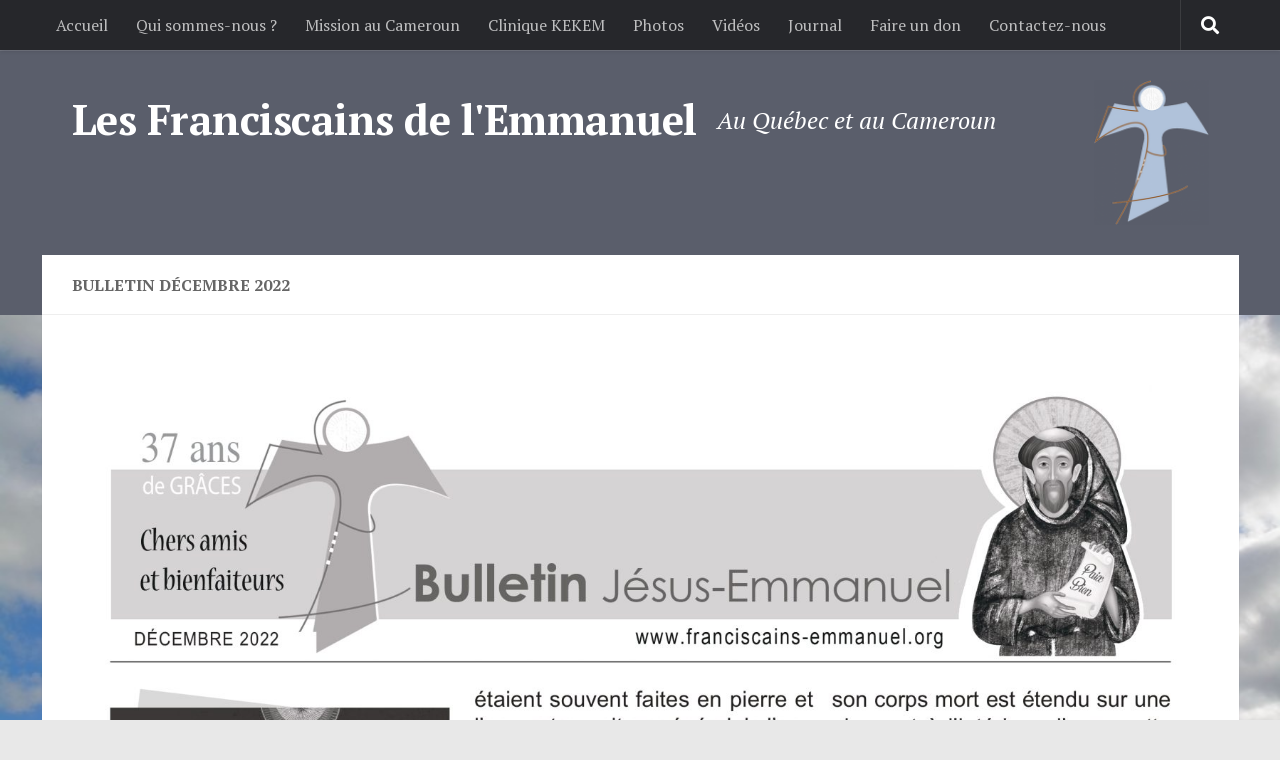

--- FILE ---
content_type: text/html; charset=UTF-8
request_url: http://franciscains-emmanuel.org/bulletin-decembre-2022/
body_size: 66069
content:
<!DOCTYPE html>
<html class="no-js" lang="fr-FR">
<head>
  <meta charset="UTF-8">
  <meta name="viewport" content="width=device-width, initial-scale=1.0">
  <link rel="profile" href="https://gmpg.org/xfn/11" />
  <link rel="pingback" href="http://franciscains-emmanuel.org/xmlrpc.php">

  <title>Bulletin Décembre 2022 &#8211; Les Franciscains de l&#039;Emmanuel</title>
<meta name='robots' content='max-image-preview:large' />
	<style>img:is([sizes="auto" i], [sizes^="auto," i]) { contain-intrinsic-size: 3000px 1500px }</style>
	<script>document.documentElement.className = document.documentElement.className.replace("no-js","js");</script>
<link rel="alternate" type="application/rss+xml" title="Les Franciscains de l&#039;Emmanuel &raquo; Flux" href="http://franciscains-emmanuel.org/feed/" />
<link rel="alternate" type="application/rss+xml" title="Les Franciscains de l&#039;Emmanuel &raquo; Flux des commentaires" href="http://franciscains-emmanuel.org/comments/feed/" />
<link id="hu-user-gfont" href="//fonts.googleapis.com/css?family=PT+Serif:400,700,400italic&subset=latin,latin-ext" rel="stylesheet" type="text/css"><script>
window._wpemojiSettings = {"baseUrl":"https:\/\/s.w.org\/images\/core\/emoji\/15.0.3\/72x72\/","ext":".png","svgUrl":"https:\/\/s.w.org\/images\/core\/emoji\/15.0.3\/svg\/","svgExt":".svg","source":{"concatemoji":"http:\/\/franciscains-emmanuel.org\/wp-includes\/js\/wp-emoji-release.min.js?ver=6.7.4"}};
/*! This file is auto-generated */
!function(i,n){var o,s,e;function c(e){try{var t={supportTests:e,timestamp:(new Date).valueOf()};sessionStorage.setItem(o,JSON.stringify(t))}catch(e){}}function p(e,t,n){e.clearRect(0,0,e.canvas.width,e.canvas.height),e.fillText(t,0,0);var t=new Uint32Array(e.getImageData(0,0,e.canvas.width,e.canvas.height).data),r=(e.clearRect(0,0,e.canvas.width,e.canvas.height),e.fillText(n,0,0),new Uint32Array(e.getImageData(0,0,e.canvas.width,e.canvas.height).data));return t.every(function(e,t){return e===r[t]})}function u(e,t,n){switch(t){case"flag":return n(e,"\ud83c\udff3\ufe0f\u200d\u26a7\ufe0f","\ud83c\udff3\ufe0f\u200b\u26a7\ufe0f")?!1:!n(e,"\ud83c\uddfa\ud83c\uddf3","\ud83c\uddfa\u200b\ud83c\uddf3")&&!n(e,"\ud83c\udff4\udb40\udc67\udb40\udc62\udb40\udc65\udb40\udc6e\udb40\udc67\udb40\udc7f","\ud83c\udff4\u200b\udb40\udc67\u200b\udb40\udc62\u200b\udb40\udc65\u200b\udb40\udc6e\u200b\udb40\udc67\u200b\udb40\udc7f");case"emoji":return!n(e,"\ud83d\udc26\u200d\u2b1b","\ud83d\udc26\u200b\u2b1b")}return!1}function f(e,t,n){var r="undefined"!=typeof WorkerGlobalScope&&self instanceof WorkerGlobalScope?new OffscreenCanvas(300,150):i.createElement("canvas"),a=r.getContext("2d",{willReadFrequently:!0}),o=(a.textBaseline="top",a.font="600 32px Arial",{});return e.forEach(function(e){o[e]=t(a,e,n)}),o}function t(e){var t=i.createElement("script");t.src=e,t.defer=!0,i.head.appendChild(t)}"undefined"!=typeof Promise&&(o="wpEmojiSettingsSupports",s=["flag","emoji"],n.supports={everything:!0,everythingExceptFlag:!0},e=new Promise(function(e){i.addEventListener("DOMContentLoaded",e,{once:!0})}),new Promise(function(t){var n=function(){try{var e=JSON.parse(sessionStorage.getItem(o));if("object"==typeof e&&"number"==typeof e.timestamp&&(new Date).valueOf()<e.timestamp+604800&&"object"==typeof e.supportTests)return e.supportTests}catch(e){}return null}();if(!n){if("undefined"!=typeof Worker&&"undefined"!=typeof OffscreenCanvas&&"undefined"!=typeof URL&&URL.createObjectURL&&"undefined"!=typeof Blob)try{var e="postMessage("+f.toString()+"("+[JSON.stringify(s),u.toString(),p.toString()].join(",")+"));",r=new Blob([e],{type:"text/javascript"}),a=new Worker(URL.createObjectURL(r),{name:"wpTestEmojiSupports"});return void(a.onmessage=function(e){c(n=e.data),a.terminate(),t(n)})}catch(e){}c(n=f(s,u,p))}t(n)}).then(function(e){for(var t in e)n.supports[t]=e[t],n.supports.everything=n.supports.everything&&n.supports[t],"flag"!==t&&(n.supports.everythingExceptFlag=n.supports.everythingExceptFlag&&n.supports[t]);n.supports.everythingExceptFlag=n.supports.everythingExceptFlag&&!n.supports.flag,n.DOMReady=!1,n.readyCallback=function(){n.DOMReady=!0}}).then(function(){return e}).then(function(){var e;n.supports.everything||(n.readyCallback(),(e=n.source||{}).concatemoji?t(e.concatemoji):e.wpemoji&&e.twemoji&&(t(e.twemoji),t(e.wpemoji)))}))}((window,document),window._wpemojiSettings);
</script>
<style id='wp-emoji-styles-inline-css'>

	img.wp-smiley, img.emoji {
		display: inline !important;
		border: none !important;
		box-shadow: none !important;
		height: 1em !important;
		width: 1em !important;
		margin: 0 0.07em !important;
		vertical-align: -0.1em !important;
		background: none !important;
		padding: 0 !important;
	}
</style>
<link rel='stylesheet' id='wp-block-library-css' href='http://franciscains-emmanuel.org/wp-includes/css/dist/block-library/style.min.css?ver=6.7.4' media='all' />
<style id='classic-theme-styles-inline-css'>
/*! This file is auto-generated */
.wp-block-button__link{color:#fff;background-color:#32373c;border-radius:9999px;box-shadow:none;text-decoration:none;padding:calc(.667em + 2px) calc(1.333em + 2px);font-size:1.125em}.wp-block-file__button{background:#32373c;color:#fff;text-decoration:none}
</style>
<style id='global-styles-inline-css'>
:root{--wp--preset--aspect-ratio--square: 1;--wp--preset--aspect-ratio--4-3: 4/3;--wp--preset--aspect-ratio--3-4: 3/4;--wp--preset--aspect-ratio--3-2: 3/2;--wp--preset--aspect-ratio--2-3: 2/3;--wp--preset--aspect-ratio--16-9: 16/9;--wp--preset--aspect-ratio--9-16: 9/16;--wp--preset--color--black: #000000;--wp--preset--color--cyan-bluish-gray: #abb8c3;--wp--preset--color--white: #ffffff;--wp--preset--color--pale-pink: #f78da7;--wp--preset--color--vivid-red: #cf2e2e;--wp--preset--color--luminous-vivid-orange: #ff6900;--wp--preset--color--luminous-vivid-amber: #fcb900;--wp--preset--color--light-green-cyan: #7bdcb5;--wp--preset--color--vivid-green-cyan: #00d084;--wp--preset--color--pale-cyan-blue: #8ed1fc;--wp--preset--color--vivid-cyan-blue: #0693e3;--wp--preset--color--vivid-purple: #9b51e0;--wp--preset--gradient--vivid-cyan-blue-to-vivid-purple: linear-gradient(135deg,rgba(6,147,227,1) 0%,rgb(155,81,224) 100%);--wp--preset--gradient--light-green-cyan-to-vivid-green-cyan: linear-gradient(135deg,rgb(122,220,180) 0%,rgb(0,208,130) 100%);--wp--preset--gradient--luminous-vivid-amber-to-luminous-vivid-orange: linear-gradient(135deg,rgba(252,185,0,1) 0%,rgba(255,105,0,1) 100%);--wp--preset--gradient--luminous-vivid-orange-to-vivid-red: linear-gradient(135deg,rgba(255,105,0,1) 0%,rgb(207,46,46) 100%);--wp--preset--gradient--very-light-gray-to-cyan-bluish-gray: linear-gradient(135deg,rgb(238,238,238) 0%,rgb(169,184,195) 100%);--wp--preset--gradient--cool-to-warm-spectrum: linear-gradient(135deg,rgb(74,234,220) 0%,rgb(151,120,209) 20%,rgb(207,42,186) 40%,rgb(238,44,130) 60%,rgb(251,105,98) 80%,rgb(254,248,76) 100%);--wp--preset--gradient--blush-light-purple: linear-gradient(135deg,rgb(255,206,236) 0%,rgb(152,150,240) 100%);--wp--preset--gradient--blush-bordeaux: linear-gradient(135deg,rgb(254,205,165) 0%,rgb(254,45,45) 50%,rgb(107,0,62) 100%);--wp--preset--gradient--luminous-dusk: linear-gradient(135deg,rgb(255,203,112) 0%,rgb(199,81,192) 50%,rgb(65,88,208) 100%);--wp--preset--gradient--pale-ocean: linear-gradient(135deg,rgb(255,245,203) 0%,rgb(182,227,212) 50%,rgb(51,167,181) 100%);--wp--preset--gradient--electric-grass: linear-gradient(135deg,rgb(202,248,128) 0%,rgb(113,206,126) 100%);--wp--preset--gradient--midnight: linear-gradient(135deg,rgb(2,3,129) 0%,rgb(40,116,252) 100%);--wp--preset--font-size--small: 13px;--wp--preset--font-size--medium: 20px;--wp--preset--font-size--large: 36px;--wp--preset--font-size--x-large: 42px;--wp--preset--spacing--20: 0.44rem;--wp--preset--spacing--30: 0.67rem;--wp--preset--spacing--40: 1rem;--wp--preset--spacing--50: 1.5rem;--wp--preset--spacing--60: 2.25rem;--wp--preset--spacing--70: 3.38rem;--wp--preset--spacing--80: 5.06rem;--wp--preset--shadow--natural: 6px 6px 9px rgba(0, 0, 0, 0.2);--wp--preset--shadow--deep: 12px 12px 50px rgba(0, 0, 0, 0.4);--wp--preset--shadow--sharp: 6px 6px 0px rgba(0, 0, 0, 0.2);--wp--preset--shadow--outlined: 6px 6px 0px -3px rgba(255, 255, 255, 1), 6px 6px rgba(0, 0, 0, 1);--wp--preset--shadow--crisp: 6px 6px 0px rgba(0, 0, 0, 1);}:where(.is-layout-flex){gap: 0.5em;}:where(.is-layout-grid){gap: 0.5em;}body .is-layout-flex{display: flex;}.is-layout-flex{flex-wrap: wrap;align-items: center;}.is-layout-flex > :is(*, div){margin: 0;}body .is-layout-grid{display: grid;}.is-layout-grid > :is(*, div){margin: 0;}:where(.wp-block-columns.is-layout-flex){gap: 2em;}:where(.wp-block-columns.is-layout-grid){gap: 2em;}:where(.wp-block-post-template.is-layout-flex){gap: 1.25em;}:where(.wp-block-post-template.is-layout-grid){gap: 1.25em;}.has-black-color{color: var(--wp--preset--color--black) !important;}.has-cyan-bluish-gray-color{color: var(--wp--preset--color--cyan-bluish-gray) !important;}.has-white-color{color: var(--wp--preset--color--white) !important;}.has-pale-pink-color{color: var(--wp--preset--color--pale-pink) !important;}.has-vivid-red-color{color: var(--wp--preset--color--vivid-red) !important;}.has-luminous-vivid-orange-color{color: var(--wp--preset--color--luminous-vivid-orange) !important;}.has-luminous-vivid-amber-color{color: var(--wp--preset--color--luminous-vivid-amber) !important;}.has-light-green-cyan-color{color: var(--wp--preset--color--light-green-cyan) !important;}.has-vivid-green-cyan-color{color: var(--wp--preset--color--vivid-green-cyan) !important;}.has-pale-cyan-blue-color{color: var(--wp--preset--color--pale-cyan-blue) !important;}.has-vivid-cyan-blue-color{color: var(--wp--preset--color--vivid-cyan-blue) !important;}.has-vivid-purple-color{color: var(--wp--preset--color--vivid-purple) !important;}.has-black-background-color{background-color: var(--wp--preset--color--black) !important;}.has-cyan-bluish-gray-background-color{background-color: var(--wp--preset--color--cyan-bluish-gray) !important;}.has-white-background-color{background-color: var(--wp--preset--color--white) !important;}.has-pale-pink-background-color{background-color: var(--wp--preset--color--pale-pink) !important;}.has-vivid-red-background-color{background-color: var(--wp--preset--color--vivid-red) !important;}.has-luminous-vivid-orange-background-color{background-color: var(--wp--preset--color--luminous-vivid-orange) !important;}.has-luminous-vivid-amber-background-color{background-color: var(--wp--preset--color--luminous-vivid-amber) !important;}.has-light-green-cyan-background-color{background-color: var(--wp--preset--color--light-green-cyan) !important;}.has-vivid-green-cyan-background-color{background-color: var(--wp--preset--color--vivid-green-cyan) !important;}.has-pale-cyan-blue-background-color{background-color: var(--wp--preset--color--pale-cyan-blue) !important;}.has-vivid-cyan-blue-background-color{background-color: var(--wp--preset--color--vivid-cyan-blue) !important;}.has-vivid-purple-background-color{background-color: var(--wp--preset--color--vivid-purple) !important;}.has-black-border-color{border-color: var(--wp--preset--color--black) !important;}.has-cyan-bluish-gray-border-color{border-color: var(--wp--preset--color--cyan-bluish-gray) !important;}.has-white-border-color{border-color: var(--wp--preset--color--white) !important;}.has-pale-pink-border-color{border-color: var(--wp--preset--color--pale-pink) !important;}.has-vivid-red-border-color{border-color: var(--wp--preset--color--vivid-red) !important;}.has-luminous-vivid-orange-border-color{border-color: var(--wp--preset--color--luminous-vivid-orange) !important;}.has-luminous-vivid-amber-border-color{border-color: var(--wp--preset--color--luminous-vivid-amber) !important;}.has-light-green-cyan-border-color{border-color: var(--wp--preset--color--light-green-cyan) !important;}.has-vivid-green-cyan-border-color{border-color: var(--wp--preset--color--vivid-green-cyan) !important;}.has-pale-cyan-blue-border-color{border-color: var(--wp--preset--color--pale-cyan-blue) !important;}.has-vivid-cyan-blue-border-color{border-color: var(--wp--preset--color--vivid-cyan-blue) !important;}.has-vivid-purple-border-color{border-color: var(--wp--preset--color--vivid-purple) !important;}.has-vivid-cyan-blue-to-vivid-purple-gradient-background{background: var(--wp--preset--gradient--vivid-cyan-blue-to-vivid-purple) !important;}.has-light-green-cyan-to-vivid-green-cyan-gradient-background{background: var(--wp--preset--gradient--light-green-cyan-to-vivid-green-cyan) !important;}.has-luminous-vivid-amber-to-luminous-vivid-orange-gradient-background{background: var(--wp--preset--gradient--luminous-vivid-amber-to-luminous-vivid-orange) !important;}.has-luminous-vivid-orange-to-vivid-red-gradient-background{background: var(--wp--preset--gradient--luminous-vivid-orange-to-vivid-red) !important;}.has-very-light-gray-to-cyan-bluish-gray-gradient-background{background: var(--wp--preset--gradient--very-light-gray-to-cyan-bluish-gray) !important;}.has-cool-to-warm-spectrum-gradient-background{background: var(--wp--preset--gradient--cool-to-warm-spectrum) !important;}.has-blush-light-purple-gradient-background{background: var(--wp--preset--gradient--blush-light-purple) !important;}.has-blush-bordeaux-gradient-background{background: var(--wp--preset--gradient--blush-bordeaux) !important;}.has-luminous-dusk-gradient-background{background: var(--wp--preset--gradient--luminous-dusk) !important;}.has-pale-ocean-gradient-background{background: var(--wp--preset--gradient--pale-ocean) !important;}.has-electric-grass-gradient-background{background: var(--wp--preset--gradient--electric-grass) !important;}.has-midnight-gradient-background{background: var(--wp--preset--gradient--midnight) !important;}.has-small-font-size{font-size: var(--wp--preset--font-size--small) !important;}.has-medium-font-size{font-size: var(--wp--preset--font-size--medium) !important;}.has-large-font-size{font-size: var(--wp--preset--font-size--large) !important;}.has-x-large-font-size{font-size: var(--wp--preset--font-size--x-large) !important;}
:where(.wp-block-post-template.is-layout-flex){gap: 1.25em;}:where(.wp-block-post-template.is-layout-grid){gap: 1.25em;}
:where(.wp-block-columns.is-layout-flex){gap: 2em;}:where(.wp-block-columns.is-layout-grid){gap: 2em;}
:root :where(.wp-block-pullquote){font-size: 1.5em;line-height: 1.6;}
</style>
<link rel='stylesheet' id='easingslider-css' href='http://franciscains-emmanuel.org/wp-content/plugins/easing-slider/assets/css/public.min.css?ver=3.0.8' media='all' />
<link rel='stylesheet' id='responsive-lightbox-swipebox-css' href='http://franciscains-emmanuel.org/wp-content/plugins/responsive-lightbox/assets/swipebox/swipebox.min.css?ver=1.5.2' media='all' />
<link rel='stylesheet' id='fsb-image-css' href='http://franciscains-emmanuel.org/wp-content/plugins/simple-full-screen-background-image/includes/fullscreen-image.css?ver=6.7.4' media='all' />
<link rel='stylesheet' id='hueman-main-style-css' href='http://franciscains-emmanuel.org/wp-content/themes/hueman/assets/front/css/main.min.css?ver=3.7.27' media='all' />
<style id='hueman-main-style-inline-css'>
body { font-family:'PT Serif', serif;font-size:1.00rem }@media only screen and (min-width: 720px) {
        .nav > li { font-size:1.00rem; }
      }.container-inner { max-width: 1197px; }::selection { background-color: #046380; }
::-moz-selection { background-color: #046380; }a,a>span.hu-external::after,.themeform label .required,#flexslider-featured .flex-direction-nav .flex-next:hover,#flexslider-featured .flex-direction-nav .flex-prev:hover,.post-hover:hover .post-title a,.post-title a:hover,.sidebar.s1 .post-nav li a:hover i,.content .post-nav li a:hover i,.post-related a:hover,.sidebar.s1 .widget_rss ul li a,#footer .widget_rss ul li a,.sidebar.s1 .widget_calendar a,#footer .widget_calendar a,.sidebar.s1 .alx-tab .tab-item-category a,.sidebar.s1 .alx-posts .post-item-category a,.sidebar.s1 .alx-tab li:hover .tab-item-title a,.sidebar.s1 .alx-tab li:hover .tab-item-comment a,.sidebar.s1 .alx-posts li:hover .post-item-title a,#footer .alx-tab .tab-item-category a,#footer .alx-posts .post-item-category a,#footer .alx-tab li:hover .tab-item-title a,#footer .alx-tab li:hover .tab-item-comment a,#footer .alx-posts li:hover .post-item-title a,.comment-tabs li.active a,.comment-awaiting-moderation,.child-menu a:hover,.child-menu .current_page_item > a,.wp-pagenavi a{ color: #046380; }input[type="submit"],.themeform button[type="submit"],.sidebar.s1 .sidebar-top,.sidebar.s1 .sidebar-toggle,#flexslider-featured .flex-control-nav li a.flex-active,.post-tags a:hover,.sidebar.s1 .widget_calendar caption,#footer .widget_calendar caption,.author-bio .bio-avatar:after,.commentlist li.bypostauthor > .comment-body:after,.commentlist li.comment-author-admin > .comment-body:after{ background-color: #046380; }.post-format .format-container { border-color: #046380; }.sidebar.s1 .alx-tabs-nav li.active a,#footer .alx-tabs-nav li.active a,.comment-tabs li.active a,.wp-pagenavi a:hover,.wp-pagenavi a:active,.wp-pagenavi span.current{ border-bottom-color: #046380!important; }.sidebar.s2 .post-nav li a:hover i,
.sidebar.s2 .widget_rss ul li a,
.sidebar.s2 .widget_calendar a,
.sidebar.s2 .alx-tab .tab-item-category a,
.sidebar.s2 .alx-posts .post-item-category a,
.sidebar.s2 .alx-tab li:hover .tab-item-title a,
.sidebar.s2 .alx-tab li:hover .tab-item-comment a,
.sidebar.s2 .alx-posts li:hover .post-item-title a { color: #046380; }
.sidebar.s2 .sidebar-top,.sidebar.s2 .sidebar-toggle,.post-comments,.jp-play-bar,.jp-volume-bar-value,.sidebar.s2 .widget_calendar caption{ background-color: #046380; }.sidebar.s2 .alx-tabs-nav li.active a { border-bottom-color: #046380; }
.post-comments::before { border-right-color: #046380; }
      .search-expand,
              #nav-topbar.nav-container { background-color: #26272b}@media only screen and (min-width: 720px) {
                #nav-topbar .nav ul { background-color: #26272b; }
              }.is-scrolled #header .nav-container.desktop-sticky,
              .is-scrolled #header .search-expand { background-color: #26272b; background-color: rgba(38,39,43,0.90) }.is-scrolled .topbar-transparent #nav-topbar.desktop-sticky .nav ul { background-color: #26272b; background-color: rgba(38,39,43,0.95) }#header { background-color: #5a5e6b; }
@media only screen and (min-width: 720px) {
  #nav-header .nav ul { background-color: #5a5e6b; }
}
        #header #nav-mobile { background-color: #33363b; }.is-scrolled #header #nav-mobile { background-color: #33363b; background-color: rgba(51,54,59,0.90) }#nav-header.nav-container, #main-header-search .search-expand { background-color: #e5e5ff; }
@media only screen and (min-width: 720px) {
  #nav-header .nav ul { background-color: #e5e5ff; }
}
        #footer-bottom { background-color: #5a5e6b; }body { background-color: #eaeaea; }
</style>
<link rel='stylesheet' id='theme-stylesheet-css' href='http://franciscains-emmanuel.org/wp-content/themes/hueman-child/style.css?ver=3.3.4.1486605633' media='all' />
<link rel='stylesheet' id='hueman-font-awesome-css' href='http://franciscains-emmanuel.org/wp-content/themes/hueman/assets/front/css/font-awesome.min.css?ver=3.7.27' media='all' />
<link rel='stylesheet' id='dflip-style-css' href='http://franciscains-emmanuel.org/wp-content/plugins/3d-flipbook-dflip-lite/assets/css/dflip.min.css?ver=2.4.20' media='all' />
<script src="http://franciscains-emmanuel.org/wp-includes/js/jquery/jquery.min.js?ver=3.7.1" id="jquery-core-js"></script>
<script src="http://franciscains-emmanuel.org/wp-includes/js/jquery/jquery-migrate.min.js?ver=3.4.1" id="jquery-migrate-js"></script>
<script src="http://franciscains-emmanuel.org/wp-content/plugins/easing-slider/assets/js/public.min.js?ver=3.0.8" id="easingslider-js"></script>
<script id="3d-flip-book-client-locale-loader-js-extra">
var FB3D_CLIENT_LOCALE = {"ajaxurl":"http:\/\/franciscains-emmanuel.org\/wp-admin\/admin-ajax.php","dictionary":{"Table of contents":"Table of contents","Close":"Close","Bookmarks":"Bookmarks","Thumbnails":"Thumbnails","Search":"Search","Share":"Share","Facebook":"Facebook","Twitter":"Twitter","Email":"Email","Play":"Play","Previous page":"Previous page","Next page":"Next page","Zoom in":"Zoom in","Zoom out":"Zoom out","Fit view":"Fit view","Auto play":"Auto play","Full screen":"Full screen","More":"More","Smart pan":"Smart pan","Single page":"Single page","Sounds":"Sounds","Stats":"Stats","Print":"Print","Download":"Download","Goto first page":"Goto first page","Goto last page":"Goto last page"},"images":"http:\/\/franciscains-emmanuel.org\/wp-content\/plugins\/interactive-3d-flipbook-powered-physics-engine\/assets\/images\/","jsData":{"urls":[],"posts":{"ids_mis":[],"ids":[]},"pages":[],"firstPages":[],"bookCtrlProps":[],"bookTemplates":[]},"key":"3d-flip-book","pdfJS":{"pdfJsLib":"http:\/\/franciscains-emmanuel.org\/wp-content\/plugins\/interactive-3d-flipbook-powered-physics-engine\/assets\/js\/pdf.min.js?ver=4.3.136","pdfJsWorker":"http:\/\/franciscains-emmanuel.org\/wp-content\/plugins\/interactive-3d-flipbook-powered-physics-engine\/assets\/js\/pdf.worker.js?ver=4.3.136","stablePdfJsLib":"http:\/\/franciscains-emmanuel.org\/wp-content\/plugins\/interactive-3d-flipbook-powered-physics-engine\/assets\/js\/stable\/pdf.min.js?ver=2.5.207","stablePdfJsWorker":"http:\/\/franciscains-emmanuel.org\/wp-content\/plugins\/interactive-3d-flipbook-powered-physics-engine\/assets\/js\/stable\/pdf.worker.js?ver=2.5.207","pdfJsCMapUrl":"http:\/\/franciscains-emmanuel.org\/wp-content\/plugins\/interactive-3d-flipbook-powered-physics-engine\/assets\/cmaps\/"},"cacheurl":"http:\/\/franciscains-emmanuel.org\/wp-content\/uploads\/3d-flip-book\/cache\/","pluginsurl":"http:\/\/franciscains-emmanuel.org\/wp-content\/plugins\/","pluginurl":"http:\/\/franciscains-emmanuel.org\/wp-content\/plugins\/interactive-3d-flipbook-powered-physics-engine\/","thumbnailSize":{"width":"150","height":"150"},"version":"1.16.17"};
</script>
<script src="http://franciscains-emmanuel.org/wp-content/plugins/interactive-3d-flipbook-powered-physics-engine/assets/js/client-locale-loader.js?ver=1.16.17" id="3d-flip-book-client-locale-loader-js" async data-wp-strategy="async"></script>
<script src="http://franciscains-emmanuel.org/wp-content/plugins/responsive-lightbox/assets/swipebox/jquery.swipebox.min.js?ver=1.5.2" id="responsive-lightbox-swipebox-js"></script>
<script src="http://franciscains-emmanuel.org/wp-includes/js/underscore.min.js?ver=1.13.7" id="underscore-js"></script>
<script src="http://franciscains-emmanuel.org/wp-content/plugins/responsive-lightbox/assets/infinitescroll/infinite-scroll.pkgd.min.js?ver=4.0.1" id="responsive-lightbox-infinite-scroll-js"></script>
<script id="responsive-lightbox-js-before">
var rlArgs = {"script":"swipebox","selector":"lightbox","customEvents":"","activeGalleries":true,"animation":true,"hideCloseButtonOnMobile":false,"removeBarsOnMobile":false,"hideBars":true,"hideBarsDelay":5000,"videoMaxWidth":1080,"useSVG":true,"loopAtEnd":false,"woocommerce_gallery":false,"ajaxurl":"http:\/\/franciscains-emmanuel.org\/wp-admin\/admin-ajax.php","nonce":"2141e04e10","preview":false,"postId":4740,"scriptExtension":false};
</script>
<script src="http://franciscains-emmanuel.org/wp-content/plugins/responsive-lightbox/js/front.js?ver=2.5.3" id="responsive-lightbox-js"></script>
<link rel="https://api.w.org/" href="http://franciscains-emmanuel.org/wp-json/" /><link rel="alternate" title="JSON" type="application/json" href="http://franciscains-emmanuel.org/wp-json/wp/v2/pages/4740" /><link rel="EditURI" type="application/rsd+xml" title="RSD" href="http://franciscains-emmanuel.org/xmlrpc.php?rsd" />
<meta name="generator" content="WordPress 6.7.4" />
<link rel="canonical" href="http://franciscains-emmanuel.org/bulletin-decembre-2022/" />
<link rel='shortlink' href='http://franciscains-emmanuel.org/?p=4740' />
<link rel="alternate" title="oEmbed (JSON)" type="application/json+oembed" href="http://franciscains-emmanuel.org/wp-json/oembed/1.0/embed?url=http%3A%2F%2Ffranciscains-emmanuel.org%2Fbulletin-decembre-2022%2F" />
<link rel="alternate" title="oEmbed (XML)" type="text/xml+oembed" href="http://franciscains-emmanuel.org/wp-json/oembed/1.0/embed?url=http%3A%2F%2Ffranciscains-emmanuel.org%2Fbulletin-decembre-2022%2F&#038;format=xml" />
    <link rel="preload" as="font" type="font/woff2" href="http://franciscains-emmanuel.org/wp-content/themes/hueman/assets/front/webfonts/fa-brands-400.woff2?v=5.15.2" crossorigin="anonymous"/>
    <link rel="preload" as="font" type="font/woff2" href="http://franciscains-emmanuel.org/wp-content/themes/hueman/assets/front/webfonts/fa-regular-400.woff2?v=5.15.2" crossorigin="anonymous"/>
    <link rel="preload" as="font" type="font/woff2" href="http://franciscains-emmanuel.org/wp-content/themes/hueman/assets/front/webfonts/fa-solid-900.woff2?v=5.15.2" crossorigin="anonymous"/>
  <!--[if lt IE 9]>
<script src="http://franciscains-emmanuel.org/wp-content/themes/hueman/assets/front/js/ie/html5shiv-printshiv.min.js"></script>
<script src="http://franciscains-emmanuel.org/wp-content/themes/hueman/assets/front/js/ie/selectivizr.js"></script>
<![endif]-->
</head>

<body class="page-template-default page page-id-4740 wp-embed-responsive col-1c full-width topbar-enabled header-desktop-sticky header-mobile-sticky hueman-3-7-27-with-child-theme chrome">
<div id="wrapper">
  <a class="screen-reader-text skip-link" href="#content">Skip to content</a>
  
  <header id="header" class="main-menu-mobile-on one-mobile-menu main_menu header-ads-desktop  topbar-transparent no-header-img">
        <nav class="nav-container group mobile-menu mobile-sticky no-menu-assigned" id="nav-mobile" data-menu-id="header-1">
  <div class="mobile-title-logo-in-header"><p class="site-title">                  <a class="custom-logo-link" href="http://franciscains-emmanuel.org/" rel="home" title="Les Franciscains de l&#039;Emmanuel | Page d'accueil">Les Franciscains de l&#039;Emmanuel</a>                </p></div>
        
                    <!-- <div class="ham__navbar-toggler collapsed" aria-expanded="false">
          <div class="ham__navbar-span-wrapper">
            <span class="ham-toggler-menu__span"></span>
          </div>
        </div> -->
        <button class="ham__navbar-toggler-two collapsed" title="Menu" aria-expanded="false">
          <span class="ham__navbar-span-wrapper">
            <span class="line line-1"></span>
            <span class="line line-2"></span>
            <span class="line line-3"></span>
          </span>
        </button>
            
      <div class="nav-text"></div>
      <div class="nav-wrap container">
                  <ul class="nav container-inner group mobile-search">
                            <li>
                  <form role="search" method="get" class="search-form" action="http://franciscains-emmanuel.org/">
				<label>
					<span class="screen-reader-text">Rechercher :</span>
					<input type="search" class="search-field" placeholder="Rechercher…" value="" name="s" />
				</label>
				<input type="submit" class="search-submit" value="Rechercher" />
			</form>                </li>
                      </ul>
                <ul id="menu-menu-1" class="nav container-inner group"><li id="menu-item-660" class="menu-item menu-item-type-post_type menu-item-object-page menu-item-home menu-item-660"><a href="http://franciscains-emmanuel.org/">Accueil</a></li>
<li id="menu-item-48" class="menu-item menu-item-type-post_type menu-item-object-page menu-item-48"><a href="http://franciscains-emmanuel.org/qui-sommes-nous/">Qui sommes-nous ?</a></li>
<li id="menu-item-103" class="menu-item menu-item-type-post_type menu-item-object-page menu-item-103"><a href="http://franciscains-emmanuel.org/mission-cameroun/">Mission au Cameroun</a></li>
<li id="menu-item-4408" class="menu-item menu-item-type-post_type menu-item-object-page menu-item-4408"><a href="http://franciscains-emmanuel.org/kekem/">Clinique KEKEM</a></li>
<li id="menu-item-106" class="menu-item menu-item-type-post_type menu-item-object-page menu-item-106"><a href="http://franciscains-emmanuel.org/photos/">Photos</a></li>
<li id="menu-item-105" class="menu-item menu-item-type-post_type menu-item-object-page menu-item-105"><a href="http://franciscains-emmanuel.org/videos/">Vidéos</a></li>
<li id="menu-item-3835" class="menu-item menu-item-type-post_type menu-item-object-page menu-item-3835"><a href="http://franciscains-emmanuel.org/journal/">Journal</a></li>
<li id="menu-item-102" class="menu-item menu-item-type-post_type menu-item-object-page menu-item-102"><a href="http://franciscains-emmanuel.org/don/">Faire un don</a></li>
<li id="menu-item-101" class="menu-item menu-item-type-post_type menu-item-object-page menu-item-101"><a href="http://franciscains-emmanuel.org/contactez-nous/">Contactez-nous</a></li>
</ul>      </div>
</nav><!--/#nav-topbar-->  
        <nav class="nav-container group desktop-menu desktop-sticky " id="nav-topbar" data-menu-id="header-2">
    <div class="nav-text"></div>
  <div class="topbar-toggle-down">
    <i class="fas fa-angle-double-down" aria-hidden="true" data-toggle="down" title="Agrandir le menu"></i>
    <i class="fas fa-angle-double-up" aria-hidden="true" data-toggle="up" title="Réduire le menu"></i>
  </div>
  <div class="nav-wrap container">
    <ul id="menu-menu-2" class="nav container-inner group"><li class="menu-item menu-item-type-post_type menu-item-object-page menu-item-home menu-item-660"><a href="http://franciscains-emmanuel.org/">Accueil</a></li>
<li class="menu-item menu-item-type-post_type menu-item-object-page menu-item-48"><a href="http://franciscains-emmanuel.org/qui-sommes-nous/">Qui sommes-nous ?</a></li>
<li class="menu-item menu-item-type-post_type menu-item-object-page menu-item-103"><a href="http://franciscains-emmanuel.org/mission-cameroun/">Mission au Cameroun</a></li>
<li class="menu-item menu-item-type-post_type menu-item-object-page menu-item-4408"><a href="http://franciscains-emmanuel.org/kekem/">Clinique KEKEM</a></li>
<li class="menu-item menu-item-type-post_type menu-item-object-page menu-item-106"><a href="http://franciscains-emmanuel.org/photos/">Photos</a></li>
<li class="menu-item menu-item-type-post_type menu-item-object-page menu-item-105"><a href="http://franciscains-emmanuel.org/videos/">Vidéos</a></li>
<li class="menu-item menu-item-type-post_type menu-item-object-page menu-item-3835"><a href="http://franciscains-emmanuel.org/journal/">Journal</a></li>
<li class="menu-item menu-item-type-post_type menu-item-object-page menu-item-102"><a href="http://franciscains-emmanuel.org/don/">Faire un don</a></li>
<li class="menu-item menu-item-type-post_type menu-item-object-page menu-item-101"><a href="http://franciscains-emmanuel.org/contactez-nous/">Contactez-nous</a></li>
</ul>  </div>
      <div id="topbar-header-search" class="container">
      <div class="container-inner">
        <button class="toggle-search"><i class="fas fa-search"></i></button>
        <div class="search-expand">
          <div class="search-expand-inner"><form role="search" method="get" class="search-form" action="http://franciscains-emmanuel.org/">
				<label>
					<span class="screen-reader-text">Rechercher :</span>
					<input type="search" class="search-field" placeholder="Rechercher…" value="" name="s" />
				</label>
				<input type="submit" class="search-submit" value="Rechercher" />
			</form></div>
        </div>
      </div><!--/.container-inner-->
    </div><!--/.container-->
  
</nav><!--/#nav-topbar-->  
  <div class="container group">
        <div class="container-inner">

                    <div class="group hu-pad central-header-zone">
                  <div class="logo-tagline-group">
                      <p class="site-title">                  <a class="custom-logo-link" href="http://franciscains-emmanuel.org/" rel="home" title="Les Franciscains de l&#039;Emmanuel | Page d'accueil">Les Franciscains de l&#039;Emmanuel</a>                </p>                                                <p class="site-description">Au Québec et au Cameroun</p>
                                        </div>

                                        <div id="header-widgets">
                          <div id="text-8" class="widget widget_text">			<div class="textwidget"><img src="http://franciscains-emmanuel.org/wp-content/uploads/2015/12/Tau-Franciscain_1-238x300.png" alt="Tau Franciscain_1" width="115" height="145" /></div>
		</div>                      </div><!--/#header-ads-->
                                </div>
      
      
    </div><!--/.container-inner-->
      </div><!--/.container-->

</header><!--/#header-->
  
  <div class="container" id="page">
    <div class="container-inner">
            <div class="main">
        <div class="main-inner group">
          
              <main class="content" id="content">
              <div class="page-title hu-pad group">
          	    		<h1>Bulletin Décembre 2022</h1>
    	
    </div><!--/.page-title-->
          <div class="hu-pad group">
            
  <article class="group post-4740 page type-page status-publish hentry">

    
    <div class="entry themeform">
      <p style="text-align: left;"><div id="envira-gallery-wrap-4736" class="envira-gallery-wrap envira-gallery-theme-base envira-lightbox-theme-base" itemscope itemtype="https://schema.org/ImageGallery"><div data-row-height="" data-gallery-theme="" id="envira-gallery-4736" class="envira-gallery-public  envira-gallery-1-columns envira-clear enviratope envira-gallery-css-animations" data-envira-columns="1"><div id="envira-gallery-item-4737" class="envira-gallery-item enviratope-item envira-gallery-item-1 envira-lazy-load" style="padding-left: 5px; padding-bottom: 10px; padding-right: 5px;"  itemscope itemtype="https://schema.org/ImageObject"><div class="envira-gallery-item-inner"><div class="envira-gallery-position-overlay  envira-gallery-top-left"></div><div class="envira-gallery-position-overlay  envira-gallery-top-right"></div><div class="envira-gallery-position-overlay  envira-gallery-bottom-left"></div><div class="envira-gallery-position-overlay  envira-gallery-bottom-right"></div><a href="http://franciscains-emmanuel.org/wp-content/uploads/2023/02/Bulletin-Decembre-2022_page-0001-scaled.jpg" class="envira-gallery-4736 envira-gallery-link" rel="enviragallery4736" title="" data-envira-caption="Bulletin D&eacute;cembre 2022_page-0001" data-envira-retina="" data-thumbnail=""  itemprop="contentUrl" data-rel="lightbox-image-0" data-rl_title="" data-rl_caption=""><div class="envira-lazy" data-test-width="640" data-test-height="480" style="padding-bottom:75%;"><img decoding="async" id="envira-gallery-image-4737" class="envira-gallery-image envira-gallery-image-1" data-envira-index="1" src="http://franciscains-emmanuel.org/wp-content/uploads/2023/02/Bulletin-Decembre-2022_page-0001-1583x2048.jpg" data-envira-src="http://franciscains-emmanuel.org/wp-content/uploads/2023/02/Bulletin-Decembre-2022_page-0001-1583x2048.jpg" data-envira-gallery-id="4736" data-envira-item-id="4737" data-envira-caption="Bulletin D&eacute;cembre 2022_page-0001" alt="" title="Bulletin D&amp;eacute;cembre 2022_page-0001"  itemprop="thumbnailUrl" data-envira-srcset="http://franciscains-emmanuel.org/wp-content/uploads/2023/02/Bulletin-Decembre-2022_page-0001-1583x2048.jpg 400w,http://franciscains-emmanuel.org/wp-content/uploads/2023/02/Bulletin-Decembre-2022_page-0001-1583x2048.jpg 2x" srcset="[data-uri]" /></div></a></div></div><div id="envira-gallery-item-4738" class="envira-gallery-item enviratope-item envira-gallery-item-2 envira-lazy-load" style="padding-left: 5px; padding-bottom: 10px; padding-right: 5px;"  itemscope itemtype="https://schema.org/ImageObject"><div class="envira-gallery-item-inner"><div class="envira-gallery-position-overlay  envira-gallery-top-left"></div><div class="envira-gallery-position-overlay  envira-gallery-top-right"></div><div class="envira-gallery-position-overlay  envira-gallery-bottom-left"></div><div class="envira-gallery-position-overlay  envira-gallery-bottom-right"></div><a href="http://franciscains-emmanuel.org/wp-content/uploads/2023/02/Bulletin-Decembre-2022_page-0002-scaled.jpg" class="envira-gallery-4736 envira-gallery-link" rel="enviragallery4736" title="" data-envira-caption="Bulletin D&eacute;cembre 2022_page-0002" data-envira-retina="" data-thumbnail=""  itemprop="contentUrl" data-rel="lightbox-image-1" data-rl_title="" data-rl_caption=""><div class="envira-lazy" data-test-width="640" data-test-height="480" style="padding-bottom:75%;"><img decoding="async" id="envira-gallery-image-4738" class="envira-gallery-image envira-gallery-image-2" data-envira-index="2" src="http://franciscains-emmanuel.org/wp-content/uploads/2023/02/Bulletin-Decembre-2022_page-0002-1583x2048.jpg" data-envira-src="http://franciscains-emmanuel.org/wp-content/uploads/2023/02/Bulletin-Decembre-2022_page-0002-1583x2048.jpg" data-envira-gallery-id="4736" data-envira-item-id="4738" data-envira-caption="Bulletin D&eacute;cembre 2022_page-0002" alt="" title="Bulletin D&amp;eacute;cembre 2022_page-0002"  itemprop="thumbnailUrl" data-envira-srcset="http://franciscains-emmanuel.org/wp-content/uploads/2023/02/Bulletin-Decembre-2022_page-0002-1583x2048.jpg 400w,http://franciscains-emmanuel.org/wp-content/uploads/2023/02/Bulletin-Decembre-2022_page-0002-1583x2048.jpg 2x" srcset="[data-uri]" /></div></a></div></div><div id="envira-gallery-item-4739" class="envira-gallery-item enviratope-item envira-gallery-item-3 envira-lazy-load" style="padding-left: 5px; padding-bottom: 10px; padding-right: 5px;"  itemscope itemtype="https://schema.org/ImageObject"><div class="envira-gallery-item-inner"><div class="envira-gallery-position-overlay  envira-gallery-top-left"></div><div class="envira-gallery-position-overlay  envira-gallery-top-right"></div><div class="envira-gallery-position-overlay  envira-gallery-bottom-left"></div><div class="envira-gallery-position-overlay  envira-gallery-bottom-right"></div><a href="http://franciscains-emmanuel.org/wp-content/uploads/2023/02/Bulletin-Decembre-2022_page-0003-scaled.jpg" class="envira-gallery-4736 envira-gallery-link" rel="enviragallery4736" title="" data-envira-caption="Bulletin D&eacute;cembre 2022_page-0003" data-envira-retina="" data-thumbnail=""  itemprop="contentUrl" data-rel="lightbox-image-2" data-rl_title="" data-rl_caption=""><div class="envira-lazy" data-test-width="640" data-test-height="480" style="padding-bottom:75%;"><img decoding="async" id="envira-gallery-image-4739" class="envira-gallery-image envira-gallery-image-3" data-envira-index="3" src="http://franciscains-emmanuel.org/wp-content/uploads/2023/02/Bulletin-Decembre-2022_page-0003-1583x2048.jpg" data-envira-src="http://franciscains-emmanuel.org/wp-content/uploads/2023/02/Bulletin-Decembre-2022_page-0003-1583x2048.jpg" data-envira-gallery-id="4736" data-envira-item-id="4739" data-envira-caption="Bulletin D&eacute;cembre 2022_page-0003" alt="" title="Bulletin D&amp;eacute;cembre 2022_page-0003"  itemprop="thumbnailUrl" data-envira-srcset="http://franciscains-emmanuel.org/wp-content/uploads/2023/02/Bulletin-Decembre-2022_page-0003-1583x2048.jpg 400w,http://franciscains-emmanuel.org/wp-content/uploads/2023/02/Bulletin-Decembre-2022_page-0003-1583x2048.jpg 2x" srcset="[data-uri]" /></div></a></div></div><div id="envira-gallery-item-4741" class="envira-gallery-item enviratope-item envira-gallery-item-4 envira-lazy-load" style="padding-left: 5px; padding-bottom: 10px; padding-right: 5px;"  itemscope itemtype="https://schema.org/ImageObject"><div class="envira-gallery-item-inner"><div class="envira-gallery-position-overlay  envira-gallery-top-left"></div><div class="envira-gallery-position-overlay  envira-gallery-top-right"></div><div class="envira-gallery-position-overlay  envira-gallery-bottom-left"></div><div class="envira-gallery-position-overlay  envira-gallery-bottom-right"></div><a href="http://franciscains-emmanuel.org/wp-content/uploads/2023/02/Bulletin-Decembre-2022_page-0004-scaled.jpg" class="envira-gallery-4736 envira-gallery-link" rel="enviragallery4736" title="" data-envira-caption="Bulletin D&eacute;cembre 2022_page-0004" data-envira-retina="" data-thumbnail=""  itemprop="contentUrl" data-rel="lightbox-image-3" data-rl_title="" data-rl_caption=""><div class="envira-lazy" data-test-width="640" data-test-height="480" style="padding-bottom:75%;"><img decoding="async" id="envira-gallery-image-4741" class="envira-gallery-image envira-gallery-image-4" data-envira-index="4" src="http://franciscains-emmanuel.org/wp-content/uploads/2023/02/Bulletin-Decembre-2022_page-0004-1583x2048.jpg" data-envira-src="http://franciscains-emmanuel.org/wp-content/uploads/2023/02/Bulletin-Decembre-2022_page-0004-1583x2048.jpg" data-envira-gallery-id="4736" data-envira-item-id="4741" data-envira-caption="Bulletin D&eacute;cembre 2022_page-0004" alt="" title="Bulletin D&amp;eacute;cembre 2022_page-0004"  itemprop="thumbnailUrl" data-envira-srcset="http://franciscains-emmanuel.org/wp-content/uploads/2023/02/Bulletin-Decembre-2022_page-0004-1583x2048.jpg 400w,http://franciscains-emmanuel.org/wp-content/uploads/2023/02/Bulletin-Decembre-2022_page-0004-1583x2048.jpg 2x" srcset="[data-uri]" /></div></a></div></div><div id="envira-gallery-item-4742" class="envira-gallery-item enviratope-item envira-gallery-item-5 envira-lazy-load" style="padding-left: 5px; padding-bottom: 10px; padding-right: 5px;"  itemscope itemtype="https://schema.org/ImageObject"><div class="envira-gallery-item-inner"><div class="envira-gallery-position-overlay  envira-gallery-top-left"></div><div class="envira-gallery-position-overlay  envira-gallery-top-right"></div><div class="envira-gallery-position-overlay  envira-gallery-bottom-left"></div><div class="envira-gallery-position-overlay  envira-gallery-bottom-right"></div><a href="http://franciscains-emmanuel.org/wp-content/uploads/2023/02/Bulletin-Decembre-2022_page-0005-scaled.jpg" class="envira-gallery-4736 envira-gallery-link" rel="enviragallery4736" title="" data-envira-caption="Bulletin D&eacute;cembre 2022_page-0005" data-envira-retina="" data-thumbnail=""  itemprop="contentUrl" data-rel="lightbox-image-4" data-rl_title="" data-rl_caption=""><div class="envira-lazy" data-test-width="640" data-test-height="480" style="padding-bottom:75%;"><img decoding="async" id="envira-gallery-image-4742" class="envira-gallery-image envira-gallery-image-5" data-envira-index="5" src="http://franciscains-emmanuel.org/wp-content/uploads/2023/02/Bulletin-Decembre-2022_page-0005-1583x2048.jpg" data-envira-src="http://franciscains-emmanuel.org/wp-content/uploads/2023/02/Bulletin-Decembre-2022_page-0005-1583x2048.jpg" data-envira-gallery-id="4736" data-envira-item-id="4742" data-envira-caption="Bulletin D&eacute;cembre 2022_page-0005" alt="" title="Bulletin D&amp;eacute;cembre 2022_page-0005"  itemprop="thumbnailUrl" data-envira-srcset="http://franciscains-emmanuel.org/wp-content/uploads/2023/02/Bulletin-Decembre-2022_page-0005-1583x2048.jpg 400w,http://franciscains-emmanuel.org/wp-content/uploads/2023/02/Bulletin-Decembre-2022_page-0005-1583x2048.jpg 2x" srcset="[data-uri]" /></div></a></div></div><div id="envira-gallery-item-4743" class="envira-gallery-item enviratope-item envira-gallery-item-6 envira-lazy-load" style="padding-left: 5px; padding-bottom: 10px; padding-right: 5px;"  itemscope itemtype="https://schema.org/ImageObject"><div class="envira-gallery-item-inner"><div class="envira-gallery-position-overlay  envira-gallery-top-left"></div><div class="envira-gallery-position-overlay  envira-gallery-top-right"></div><div class="envira-gallery-position-overlay  envira-gallery-bottom-left"></div><div class="envira-gallery-position-overlay  envira-gallery-bottom-right"></div><a href="http://franciscains-emmanuel.org/wp-content/uploads/2023/02/Bulletin-Decembre-2022_page-0006-scaled.jpg" class="envira-gallery-4736 envira-gallery-link" rel="enviragallery4736" title="" data-envira-caption="Bulletin D&eacute;cembre 2022_page-0006" data-envira-retina="" data-thumbnail=""  itemprop="contentUrl" data-rel="lightbox-image-5" data-rl_title="" data-rl_caption=""><div class="envira-lazy" data-test-width="640" data-test-height="480" style="padding-bottom:75%;"><img decoding="async" id="envira-gallery-image-4743" class="envira-gallery-image envira-gallery-image-6" data-envira-index="6" src="http://franciscains-emmanuel.org/wp-content/uploads/2023/02/Bulletin-Decembre-2022_page-0006-1583x2048.jpg" data-envira-src="http://franciscains-emmanuel.org/wp-content/uploads/2023/02/Bulletin-Decembre-2022_page-0006-1583x2048.jpg" data-envira-gallery-id="4736" data-envira-item-id="4743" data-envira-caption="Bulletin D&eacute;cembre 2022_page-0006" alt="" title="Bulletin D&amp;eacute;cembre 2022_page-0006"  itemprop="thumbnailUrl" data-envira-srcset="http://franciscains-emmanuel.org/wp-content/uploads/2023/02/Bulletin-Decembre-2022_page-0006-1583x2048.jpg 400w,http://franciscains-emmanuel.org/wp-content/uploads/2023/02/Bulletin-Decembre-2022_page-0006-1583x2048.jpg 2x" srcset="[data-uri]" /></div></a></div></div><div id="envira-gallery-item-4744" class="envira-gallery-item enviratope-item envira-gallery-item-7 envira-lazy-load" style="padding-left: 5px; padding-bottom: 10px; padding-right: 5px;"  itemscope itemtype="https://schema.org/ImageObject"><div class="envira-gallery-item-inner"><div class="envira-gallery-position-overlay  envira-gallery-top-left"></div><div class="envira-gallery-position-overlay  envira-gallery-top-right"></div><div class="envira-gallery-position-overlay  envira-gallery-bottom-left"></div><div class="envira-gallery-position-overlay  envira-gallery-bottom-right"></div><a href="http://franciscains-emmanuel.org/wp-content/uploads/2023/02/Bulletin-Decembre-2022_page-0007-scaled.jpg" class="envira-gallery-4736 envira-gallery-link" rel="enviragallery4736" title="" data-envira-caption="Bulletin D&eacute;cembre 2022_page-0007" data-envira-retina="" data-thumbnail=""  itemprop="contentUrl" data-rel="lightbox-image-6" data-rl_title="" data-rl_caption=""><div class="envira-lazy" data-test-width="640" data-test-height="480" style="padding-bottom:75%;"><img decoding="async" id="envira-gallery-image-4744" class="envira-gallery-image envira-gallery-image-7" data-envira-index="7" src="http://franciscains-emmanuel.org/wp-content/uploads/2023/02/Bulletin-Decembre-2022_page-0007-1583x2048.jpg" data-envira-src="http://franciscains-emmanuel.org/wp-content/uploads/2023/02/Bulletin-Decembre-2022_page-0007-1583x2048.jpg" data-envira-gallery-id="4736" data-envira-item-id="4744" data-envira-caption="Bulletin D&eacute;cembre 2022_page-0007" alt="" title="Bulletin D&amp;eacute;cembre 2022_page-0007"  itemprop="thumbnailUrl" data-envira-srcset="http://franciscains-emmanuel.org/wp-content/uploads/2023/02/Bulletin-Decembre-2022_page-0007-1583x2048.jpg 400w,http://franciscains-emmanuel.org/wp-content/uploads/2023/02/Bulletin-Decembre-2022_page-0007-1583x2048.jpg 2x" srcset="[data-uri]" /></div></a></div></div><div id="envira-gallery-item-4745" class="envira-gallery-item enviratope-item envira-gallery-item-8 envira-lazy-load" style="padding-left: 5px; padding-bottom: 10px; padding-right: 5px;"  itemscope itemtype="https://schema.org/ImageObject"><div class="envira-gallery-item-inner"><div class="envira-gallery-position-overlay  envira-gallery-top-left"></div><div class="envira-gallery-position-overlay  envira-gallery-top-right"></div><div class="envira-gallery-position-overlay  envira-gallery-bottom-left"></div><div class="envira-gallery-position-overlay  envira-gallery-bottom-right"></div><a href="http://franciscains-emmanuel.org/wp-content/uploads/2023/02/Bulletin-Decembre-2022_page-0008-scaled.jpg" class="envira-gallery-4736 envira-gallery-link" rel="enviragallery4736" title="" data-envira-caption="Bulletin D&eacute;cembre 2022_page-0008" data-envira-retina="" data-thumbnail=""  itemprop="contentUrl" data-rel="lightbox-image-7" data-rl_title="" data-rl_caption=""><div class="envira-lazy" data-test-width="640" data-test-height="480" style="padding-bottom:75%;"><img decoding="async" id="envira-gallery-image-4745" class="envira-gallery-image envira-gallery-image-8" data-envira-index="8" src="http://franciscains-emmanuel.org/wp-content/uploads/2023/02/Bulletin-Decembre-2022_page-0008-1583x2048.jpg" data-envira-src="http://franciscains-emmanuel.org/wp-content/uploads/2023/02/Bulletin-Decembre-2022_page-0008-1583x2048.jpg" data-envira-gallery-id="4736" data-envira-item-id="4745" data-envira-caption="Bulletin D&eacute;cembre 2022_page-0008" alt="" title="Bulletin D&amp;eacute;cembre 2022_page-0008"  itemprop="thumbnailUrl" data-envira-srcset="http://franciscains-emmanuel.org/wp-content/uploads/2023/02/Bulletin-Decembre-2022_page-0008-1583x2048.jpg 400w,http://franciscains-emmanuel.org/wp-content/uploads/2023/02/Bulletin-Decembre-2022_page-0008-1583x2048.jpg 2x" srcset="[data-uri]" /></div></a></div></div></div></div><noscript><img decoding="async" src="http://franciscains-emmanuel.org/wp-content/uploads/2023/02/Bulletin-Decembre-2022_page-0001-scaled.jpg" alt="" /><img decoding="async" src="http://franciscains-emmanuel.org/wp-content/uploads/2023/02/Bulletin-Decembre-2022_page-0002-scaled.jpg" alt="" /><img decoding="async" src="http://franciscains-emmanuel.org/wp-content/uploads/2023/02/Bulletin-Decembre-2022_page-0003-scaled.jpg" alt="" /><img decoding="async" src="http://franciscains-emmanuel.org/wp-content/uploads/2023/02/Bulletin-Decembre-2022_page-0004-scaled.jpg" alt="" /><img decoding="async" src="http://franciscains-emmanuel.org/wp-content/uploads/2023/02/Bulletin-Decembre-2022_page-0005-scaled.jpg" alt="" /><img decoding="async" src="http://franciscains-emmanuel.org/wp-content/uploads/2023/02/Bulletin-Decembre-2022_page-0006-scaled.jpg" alt="" /><img decoding="async" src="http://franciscains-emmanuel.org/wp-content/uploads/2023/02/Bulletin-Decembre-2022_page-0007-scaled.jpg" alt="" /><img decoding="async" src="http://franciscains-emmanuel.org/wp-content/uploads/2023/02/Bulletin-Decembre-2022_page-0008-scaled.jpg" alt="" /></noscript>
      <nav class="pagination group">
              </nav><!--/.pagination-->
      <div class="clear"></div>
    </div><!--/.entry-->

  </article>

  
          </div><!--/.hu-pad-->
            </main><!--/.content-->
          

        </div><!--/.main-inner-->
      </div><!--/.main-->
    </div><!--/.container-inner-->
  </div><!--/.container-->
    <footer id="footer">

    
    
          <nav class="nav-container group" id="nav-footer" data-menu-id="footer-3" data-menu-scrollable="false">
                      <!-- <div class="ham__navbar-toggler collapsed" aria-expanded="false">
          <div class="ham__navbar-span-wrapper">
            <span class="ham-toggler-menu__span"></span>
          </div>
        </div> -->
        <button class="ham__navbar-toggler-two collapsed" title="Menu" aria-expanded="false">
          <span class="ham__navbar-span-wrapper">
            <span class="line line-1"></span>
            <span class="line line-2"></span>
            <span class="line line-3"></span>
          </span>
        </button>
                    <div class="nav-text"></div>
        <div class="nav-wrap">
          <ul id="menu-menu-3" class="nav container group"><li class="menu-item menu-item-type-post_type menu-item-object-page menu-item-home menu-item-660"><a href="http://franciscains-emmanuel.org/">Accueil</a></li>
<li class="menu-item menu-item-type-post_type menu-item-object-page menu-item-48"><a href="http://franciscains-emmanuel.org/qui-sommes-nous/">Qui sommes-nous ?</a></li>
<li class="menu-item menu-item-type-post_type menu-item-object-page menu-item-103"><a href="http://franciscains-emmanuel.org/mission-cameroun/">Mission au Cameroun</a></li>
<li class="menu-item menu-item-type-post_type menu-item-object-page menu-item-4408"><a href="http://franciscains-emmanuel.org/kekem/">Clinique KEKEM</a></li>
<li class="menu-item menu-item-type-post_type menu-item-object-page menu-item-106"><a href="http://franciscains-emmanuel.org/photos/">Photos</a></li>
<li class="menu-item menu-item-type-post_type menu-item-object-page menu-item-105"><a href="http://franciscains-emmanuel.org/videos/">Vidéos</a></li>
<li class="menu-item menu-item-type-post_type menu-item-object-page menu-item-3835"><a href="http://franciscains-emmanuel.org/journal/">Journal</a></li>
<li class="menu-item menu-item-type-post_type menu-item-object-page menu-item-102"><a href="http://franciscains-emmanuel.org/don/">Faire un don</a></li>
<li class="menu-item menu-item-type-post_type menu-item-object-page menu-item-101"><a href="http://franciscains-emmanuel.org/contactez-nous/">Contactez-nous</a></li>
</ul>        </div>
      </nav><!--/#nav-footer-->
    
    <section class="container" id="footer-bottom">
      <div class="container-inner">

        <a id="back-to-top" href="#"><i class="fas fa-angle-up"></i></a>

        <div class="hu-pad group">

          <div class="grid one-half">
                        
            <div id="copyright">
                <p></p>
            </div><!--/#copyright-->

                                                          <div id="credit" style="">
                    <p>Fièrement propulsé par&nbsp;<a class="fab fa-wordpress" title="Propulsé par WordPress " href="https://wordpress.org/" target="_blank" rel="noopener noreferrer"></a> - Conçu par&nbsp;<a href="http://presscustomizr.com/hueman/" title="Thème Hueman">Thème Hueman</a></p>
                  </div><!--/#credit-->
                          
          </div>

          <div class="grid one-half last">
                                          <ul class="social-links"><li><a rel="nofollow noopener noreferrer" class="social-tooltip"  title="Suivez-nous sur Facebook" aria-label="Suivez-nous sur Facebook" href="https://www.facebook.com/franciscainsemmanuel" target="_blank"  style="color:#f5f56f;font-size:35px"><i class="fab fa-facebook"></i></a></li><li><a rel="nofollow noopener noreferrer" class="social-tooltip"  title="Suivez-nous sur Instagram" aria-label="Suivez-nous sur Instagram" href="https://www.instagram.com/franciscains_emmanuel/" target="_blank"  style="font-size:35px"><i class="fab fa-instagram"></i></a></li></ul>                                    </div>

        </div><!--/.hu-pad-->

      </div><!--/.container-inner-->
    </section><!--/.container-->

  </footer><!--/#footer-->

</div><!--/#wrapper-->

<img src="http://franciscains-emmanuel.org/wp-content/uploads/2014/11/clouds-2751811_960_720.jpg" id="fsb_image" alt=""/><link rel='stylesheet' id='envira-gallery-lite-style-css' href='http://franciscains-emmanuel.org/wp-content/plugins/envira-gallery-lite/assets/css/envira.css?ver=1.11.1' media='all' property="stylesheet" />
<link rel='stylesheet' id='envira-gallery-lite-lazyload-css' href='http://franciscains-emmanuel.org/wp-content/plugins/envira-gallery-lite/assets/css/responsivelyLazy.css?ver=1.11.1' media='all' property="stylesheet" />
<link rel='stylesheet' id='envira-gallery-lite-fancybox-css' href='http://franciscains-emmanuel.org/wp-content/plugins/envira-gallery-lite/assets/css/fancybox.css?ver=1.11.1' media='all' property="stylesheet" />
<link rel='stylesheet' id='envira-gallery-lite-jgallery-css' href='http://franciscains-emmanuel.org/wp-content/plugins/envira-gallery-lite/assets/css/justifiedGallery.css?ver=1.11.1' media='all' property="stylesheet" />
<script defer async src="http://franciscains-emmanuel.org/wp-content/plugins/pixabay-images-gallery/js/pixabay-widget.min.js?ver=6.7.4" id="pixabayImagesGallery-js"></script>
<script id="hu-front-scripts-js-extra">
var HUParams = {"_disabled":[],"SmoothScroll":{"Enabled":false,"Options":{"touchpadSupport":false}},"centerAllImg":"1","timerOnScrollAllBrowsers":"1","extLinksStyle":"","extLinksTargetExt":"","extLinksSkipSelectors":{"classes":["btn","button"],"ids":[]},"imgSmartLoadEnabled":"","imgSmartLoadOpts":{"parentSelectors":[".container .content",".post-row",".container .sidebar","#footer","#header-widgets"],"opts":{"excludeImg":[".tc-holder-img"],"fadeIn_options":100,"threshold":0}},"goldenRatio":"1.618","gridGoldenRatioLimit":"350","sbStickyUserSettings":{"desktop":true,"mobile":true},"sidebarOneWidth":"340","sidebarTwoWidth":"260","isWPMobile":"","menuStickyUserSettings":{"desktop":"stick_up","mobile":"stick_up"},"mobileSubmenuExpandOnClick":"1","submenuTogglerIcon":"<i class=\"fas fa-angle-down\"><\/i>","isDevMode":"","ajaxUrl":"http:\/\/franciscains-emmanuel.org\/?huajax=1","frontNonce":{"id":"HuFrontNonce","handle":"8b91aaa6e8"},"isWelcomeNoteOn":"","welcomeContent":"","i18n":{"collapsibleExpand":"Expand","collapsibleCollapse":"Collapse"},"deferFontAwesome":"","fontAwesomeUrl":"http:\/\/franciscains-emmanuel.org\/wp-content\/themes\/hueman\/assets\/front\/css\/font-awesome.min.css?3.7.27","mainScriptUrl":"http:\/\/franciscains-emmanuel.org\/wp-content\/themes\/hueman\/assets\/front\/js\/scripts.min.js?3.7.27","flexSliderNeeded":"","flexSliderOptions":{"is_rtl":false,"has_touch_support":true,"is_slideshow":false,"slideshow_speed":5000}};
</script>
<script src="http://franciscains-emmanuel.org/wp-content/themes/hueman/assets/front/js/scripts.min.js?ver=3.7.27" id="hu-front-scripts-js" defer></script>
<script src="http://franciscains-emmanuel.org/wp-content/plugins/3d-flipbook-dflip-lite/assets/js/dflip.min.js?ver=2.4.20" id="dflip-script-js"></script>
<script src="http://franciscains-emmanuel.org/wp-includes/js/imagesloaded.min.js?ver=5.0.0" id="imagesloaded-js"></script>
<script src="http://franciscains-emmanuel.org/wp-includes/js/masonry.min.js?ver=4.2.2" id="masonry-js"></script>
<script src="http://franciscains-emmanuel.org/wp-includes/js/jquery/jquery.masonry.min.js?ver=3.1.2b" id="jquery-masonry-js"></script>
<script id="envira-gallery-lite-script-js-extra">
var envira_lazy_load = ["true"];
var envira_lazy_load_initial = ["false"];
var envira_lazy_load_delay = ["500"];
</script>
<script src="http://franciscains-emmanuel.org/wp-content/plugins/envira-gallery-lite/assets/js/min/envira-min.js?ver=1.11.1" id="envira-gallery-lite-script-js"></script>
        <script data-cfasync="false">
            window.dFlipLocation = 'http://franciscains-emmanuel.org/wp-content/plugins/3d-flipbook-dflip-lite/assets/';
            window.dFlipWPGlobal = {"text":{"toggleSound":"Activer\/d\u00e9sactiver le son","toggleThumbnails":"Activer\/d\u00e9sactiver les miniatures","toggleOutline":"Permuter entre le contour\/marque-page","previousPage":"Page pr\u00e9c\u00e9dente","nextPage":"Page suivante","toggleFullscreen":"Basculer en plein \u00e9cran","zoomIn":"Zoom avant","zoomOut":"Zoom arri\u00e8re","toggleHelp":"Permuter l\u2019aide","singlePageMode":"Mode page unique","doublePageMode":"Mode double page","downloadPDFFile":"T\u00e9l\u00e9charger le fichier PDF","gotoFirstPage":"Aller \u00e0 la premi\u00e8re page","gotoLastPage":"Aller \u00e0 la derni\u00e8re page","share":"Partager","mailSubject":"Je voulais que vous voyiez ce FlipBook","mailBody":"Consultez ce site {{url}}","loading":"DearFlip\u00a0: Chargement "},"viewerType":"flipbook","moreControls":"download,pageMode,startPage,endPage,sound","hideControls":"","scrollWheel":"false","backgroundColor":"#777","backgroundImage":"","height":"auto","paddingLeft":"20","paddingRight":"20","controlsPosition":"bottom","duration":800,"soundEnable":"true","enableDownload":"true","showSearchControl":"false","showPrintControl":"false","enableAnnotation":false,"enableAnalytics":"false","webgl":"true","hard":"none","maxTextureSize":"1600","rangeChunkSize":"524288","zoomRatio":1.5,"stiffness":3,"pageMode":"0","singlePageMode":"0","pageSize":"0","autoPlay":"false","autoPlayDuration":5000,"autoPlayStart":"false","linkTarget":"2","sharePrefix":"flipbook-"};
        </script>
      <!--[if lt IE 9]>
<script src="http://franciscains-emmanuel.org/wp-content/themes/hueman/assets/front/js/ie/respond.js"></script>
<![endif]-->

		<script type="text/javascript">
			var envira_galleries = [],envira_gallery_images = [],envira_isotopes = [],envira_isotopes_config = [];jQuery(document).ready(function($){var envira_container_4736 = '';function envira_album_lazy_load_image( $id ) {var responsivelyLazy = window.responsivelyLazy;responsivelyLazy.run('#envira-gallery-'+ $id);}envira_isotopes_config['4736'] = {itemSelector: '.envira-gallery-item',masonry: {columnWidth: '.envira-gallery-item'}};envira_isotopes['4736'] = envira_container_4736= $('#envira-gallery-4736').masonry(envira_isotopes_config['4736']);$('#envira-gallery-4736').on( 'layoutComplete',function( event, laidOutItems ) {envira_album_lazy_load_image(4736);$(window).scroll(function(event){envira_album_lazy_load_image(4736);});});$( document ).on( "envira_pagination_ajax_load_completed", function() {$('#envira-gallery-4736').on( 'layoutComplete',function( event, laidOutItems ) {envira_album_lazy_load_image(4736);$(window).scroll(function(event){envira_album_lazy_load_image(4736);});});});envira_isotopes['4736'].enviraImagesLoaded().done(function() {envira_isotopes['4736'].masonry('layout');}).progress(function() {envira_isotopes['4736'].masonry('layout');});envira_container_4736 = $('#envira-gallery-4736').enviraImagesLoaded( function() {$('.envira-gallery-item img').fadeTo( 'slow', 1 );});envira_gallery_options = {padding: 15,cyclic: true,titlePosition: 'float',margin: 60,arrows: 1,aspectRatio: 1,loop: 1,mouseWheel: 1,preload: 1,openEffect: 'fade',closeEffect: 'fade',nextEffect: 'fade',prevEffect: 'fade',tpl: {wrap : '<div class="envirabox-wrap" tabIndex="-1"><div class="envirabox-skin envirabox-theme-base"><div class="envirabox-outer"><div class="envirabox-inner"><div class="envirabox-position-overlay envira-gallery-top-left"></div><div class="envirabox-position-overlay envira-gallery-top-right"></div><div class="envirabox-position-overlay envira-gallery-bottom-left"></div><div class="envirabox-position-overlay envira-gallery-bottom-right"></div></div></div></div></div>',image: '<img class="envirabox-image" src="{href}" alt="" data-envira-title="" data-envira-caption="" data-envira-index="" data-envira-data="" />',iframe : '<iframe id="envirabox-frame{rnd}" name="envirabox-frame{rnd}" class="envirabox-iframe" frameborder="0" vspace="0" hspace="0" allowtransparency="true" wekitallowfullscreen mozallowfullscreen allowfullscreen></iframe>',error: '<p class="envirabox-error">The requested content cannot be loaded.&lt;br/&gt;Please try again later.&lt;/p&gt;',closeBtn : '<a title="Close" class="envirabox-item envirabox-close" href="#"></a>',next : '<a title="Next" class="envirabox-nav envirabox-next envirabox-arrows-inside" href="#"><span></span></a>',prev : '<a title="Previous" class="envirabox-nav envirabox-prev envirabox-arrows-inside" href="#"><span></span></a>'},helpers: {title: {type: 'float'},},beforeLoad: function(){this.title = $(this.element).attr('data-envira-caption');},afterLoad: function(){$('envirabox-overlay-fixed').on({'touchmove' : function(e){e.preventDefault();}});},beforeShow: function(){$(window).on({'resize.envirabox' : function(){$.envirabox.update();}});if ( typeof this.element === 'undefined' ) {var gallery_id = this.group[ this.index ].gallery_id;var gallery_item_id = this.group[ this.index ].id;var alt = this.group[ this.index ].alt;var title = this.group[ this.index ].title;var caption = this.group[ this.index ].caption;var index = this.index;} else {var gallery_id = this.element.find('img').data('envira-gallery-id');var gallery_item_id = this.element.find('img').data('envira-item-id');var alt = this.element.find('img').attr('alt');var title = this.element.find('img').parent().attr('title');var caption = this.element.find('img').parent().data('envira-caption');var retina_image = this.element.find('img').parent().data('envira-retina');var index = this.element.find('img').data('envira-index');}this.inner.find('img').attr('alt', alt).attr('data-envira-gallery-id', gallery_id).attr('data-envira-item-id', gallery_item_id).attr('data-envira-title', title).attr('data-envira-caption', caption).attr('data-envira-index', index);if ( typeof retina_image !== 'undefined' && retina_image !== '' ) {this.inner.find('img').attr('srcset', retina_image + ' 2x');}},onStart: function(){$('#envirabox-wrap, #envirabox-wrap #envirabox-left, #envirabox-wrap #envirabox-right').swipe( {excludedElements:"label, button, input, select, textarea, .noSwipe",swipe: function(event, direction, distance, duration, fingerCount, fingerData) {if (direction === 'left') {$.envirabox.next(direction);} else if (direction === 'right') {$.envirabox.prev(direction);} else if (direction === 'up') {$.envirabox.close();}}} );},beforeClose: function(){},afterClose: function(){$(window).off('resize.envirabox');},onUpdate: function(){},onCancel: function(){},onPlayStart: function(){},onPlayEnd: function(){}};envira_galleries['4736'] = $('.envira-gallery-4736').envirabox( envira_gallery_options );});		</script>
		</body>
</html>

--- FILE ---
content_type: text/css
request_url: http://franciscains-emmanuel.org/wp-content/themes/hueman-child/style.css?ver=3.3.4.1486605633
body_size: 3159
content:
/*
Theme Name: Hueman Child
Theme URI: http://presscustomizr.com/hueman/
Template: hueman
Author: nikeo
Author URI: http://presscustomizr.com
Description: Hueman is a mobile friendly WordPress theme for blogs, magazines and business websites. It's been designed to beautifully display pictures and text content, and engineered to be easy to use and fast. The Hueman theme helps you attract and retain more visitors, that's why it's already used by 70K+ active websites in the world and has received hundreds of five stars ratings.
Tags: one-column,two-columns,three-columns,right-sidebar,left-sidebar,custom-colors,custom-menu,featured-images,flexible-header,full-width-template,post-formats,sticky-post,theme-options,threaded-comments,translation-ready
Version: 3.3.4.1486605633
Updated: 2017-02-09 02:00:33

*/
/*@charset "UTF-8";*/
/* pt-serif-regular - latin */

pre, a, abbr, acronym, address, big, cite, code, del, dfn, img, ins, kbd, q, s, 
samp, small, strike, sub, sup, tt, var, u, i, center, dl, dt, dd, ol, ul, li, 
fieldset, form, label, legend, table, caption, tbody, tfoot, thead, tr, th, td, article, aside, 
canvas, details, embed, figure, figcaption, footer, header, hgroup, menu, nav, output, ruby, 
section, summary, time, mark, audio, video  {
    margin: 0;
    padding: 0;
    border: 0;
    font-size: 100%;
    font: inherit; 
    vertical-align: baseline;
}

/* added by Marco 11/24/2020
 * to provide bold and emphasis
 */

b,strong {
   font-weight: bold !important;
   color: black;
}

em {
  font-style: italic;
   color: black;
}

/* End of Marco hacks */


body  {
    background: #E8E8E8;
    font-size: 16px;
    line-height: 1.5em;
    color: #666;
    font-weight: 300;
}

::selection  {
    background: #3b8dbd;
    color: #000000;
}


a:hover  {
    color: #A3C6C1;
}

/*  base : headings
/* ------------------------------------ */
h1, h2, h3, h4, h5, h6  {
    color: #000000;
    font-weight: 600;
    -ms-word-wrap: break-word;
    word-wrap: break-word;
}

/*  le menu (couleurs)
/* ------------------------------------ */
#nav-header .nav li a  {
    color: #A3C6C1;
      border-top: 2px dotted rgba(255, 255, 255, 0.06);
}


#nav-header .nav li > a:hover  {
    background: #A3C6C1;
    color: #000000;  /*laurie ici*/
}

.s1 .sidebar-top,
.s1 .sidebar-toggle  {
    background: #ffffff;
}

#nav-header.nav-container {
    background-color:  #A3C6C1;
}

/*laurie */
/*@media only screen and (min-width: 720px)
#nav-header .nav li.current-menu-ancestor>a, #nav-header .nav li.current-menu-item>a, #nav-header .nav li.current-post-parent>a, #nav-header .nav li.current_page_item>a, #nav-header .nav li:hover>a, #nav-header .nav li>a:hover {
    color: #A3C6C1;
}*/



.site-description {
    font-size: 19px;
    font-style: italic;
    color: #000000;
    color: rgba(255, 255, 255, 0.5);
    float: left;
    margin-left: 20px;
    line-height: 60px;
    padding: 10px 0;
}

/* padding bottom
/* ------------------------------------ */


/*#header .pad {
    padding-top: 30px;
    padding-bottom: 10px;
}*/

/*  pour changer la taille de Quebec et Cameroun */

.site-description {
 font-size:1.5em;
 color:#fff;
}


--- FILE ---
content_type: text/javascript
request_url: http://franciscains-emmanuel.org/wp-content/plugins/pixabay-images-gallery/js/pixabay-widget.min.js?ver=6.7.4
body_size: 7430
content:
// Pixabay Image Gallery Widget v1.0.4
// https://github.com/Pixabay/JavaScript-PixabayWidget
!function(){function g(a){return a?a.replace(/&/g,"&amp;").replace(/</g,"&lt;").replace(/>/g,"&gt;").replace(/"/g,"&quot;"):""}function h(a){return a.replace(/\w\S*/g,function(a){return a.charAt(0).toUpperCase()+a.substr(1).toLowerCase()})}function i(a,c,d,e,f){var g="pxw_callback_"+b;return window[g]=function(b){a(b,c,d,e,f);try{delete window[g]}catch(a){}},b++,g}function j(a,b){for(var c=a.matches||a.webkitMatchesSelector||a.mozMatchesSelector||a.msMatchesSelector;a;){if(c.bind(a)(b))return a;a=a.parentElement}}function k(a){for(var b="",c=0,d=a.attributes;c<d.length;c++)"data-attrstr"!=d[c].name&&"data-prefilled"!=d[c].name&&(b+=d[c].name+d[c].value);return b}function l(){for(var b=0,d=document.querySelectorAll("."+c.class_name);b<d.length;b++){var e=d[b];if(k(e)!=e.getAttribute("data-attrstr")){e.setAttribute("data-attrstr",k(e));var f=parseInt(e.getAttribute("data-page"))||1,g=parseInt(e.getAttribute("data-per-page"))||c.per_page,h=e.getAttribute("data-search")||"",j=e.getAttribute("data-user")||"";g=g>100?100:g,j&&(h="user:"+j+" "+h);var l="https://pixabay.com/api/?key="+c.key+"&lang="+(e.getAttribute("data-lang")||c.lang)+"&order="+(e.getAttribute("data-order")||c.order)+"&image_type="+(e.getAttribute("data-image-type")||c.image_type)+"&safesearch="+(e.getAttribute("data-safesearch")||c.safesearch)+"&editors_choice="+(e.getAttribute("data-editors-choice")||c.editors_choice)+"&per_page="+g+"&page="+f+"&q="+encodeURIComponent(h);if(e.getAttribute("data-prefilled"))e.removeAttribute("data-prefilled"),APIResponse(!1,e,f,g,l);else if(l in a)APIResponse(a[l],e,f,g,l);else{var m=document.createElement("script");m.src=l+"&callback="+i(APIResponse,e,f,g,l),document.body.appendChild(m)}}}}var a={},b=0,c={class_name:"pixabay_widget",row_height:170,per_page:20,max_rows:0,truncate:!0,lang:"en",image_type:"all",safesearch:!1,editors_choice:!1,order:"popular",target:"",navpos:"bottom",branding:!0,prev:"◄ PREV",next:"NEXT ►"};if("object"==typeof pixabayWidget)for(var d in pixabayWidget)Object.prototype.hasOwnProperty.call(pixabayWidget,d)&&(c[d]=pixabayWidget[d]);if(!("key"in c))return console.log('API key missing: Your Pixabay API key must be defined as "key" in the pixabayWidget configuration array.'),!1;styles="** .noselect { -webkit-user-select: none; -moz-user-select: none; -ms-user-select: none; user-select: none; }** a, ** b { color: #4e99c7; text-decoration: none; font-weight: normal; cursor: pointer; transition: .3s; }** a:hover, ** b:hover { opacity: .7; }** a img { border: 0; }** **_nav { clear: both; padding: 3px 7px; font: normal 12px arial, sans-serif; color: #777; }** **_nav span { color: #ddd; cursor: default; }** .branding { float: right; }**.flex_grid { overflow: hidden; }**.flex_grid .item { float: left; margin: 1px; box-sizing: content-box; overflow: hidden; position: relative;  }**.flex_grid .item img { display: block; width: auto; height: 100%; background: #fff; transition: .3s; }**.flex_grid .item img:hover { opacity: .85; }".replace(/\*\*/g,"."+c.class_name);var e=document.createElement("style");e.type="text/css",e.styleSheet?e.styleSheet.cssText=styles:e.appendChild(document.createTextNode(styles)),document.getElementsByTagName("head")[0].appendChild(e);var f=function(){function a(a){function b(a,c,d,e){function f(a){d.maxRows&&l>d.maxRows||d.truncate&&a&&l>1?n[g][0].style.display="none":(n[g][4]&&(n[g][3].setAttribute("src",n[g][4]),n[g][4]=""),n[g][0].style.width=h+"px",n[g][0].style.height=p+"px",n[g][0].style.display="block")}for(var g,h,i,j,k=1,l=1,m=a.clientWidth-2,n=[],o=0,p=d.rowHeight,q=0;q<c.length;q++)if(n.push(c[q]),o+=c[q][2]+d.margin,o>=m){var r=n.length*d.margin;for(k=(m-r)/(o-r),p=Math.ceil(d.rowHeight*k),i=0,g=0;g<n.length;g++)h=Math.ceil(n[g][2]*k),i+=h+d.margin,i>m&&(h-=i-m),f();n=[],o=0,l++}for(g=0;g<n.length;g++)h=Math.floor(n[g][2]*k),j=Math.floor(d.rowHeight*k),f(!0);e||m==a.clientWidth||b(a,c,d,!0)}if(document.querySelector){var c={selector:0,container:".item",object:"img",rowHeight:180,maxRows:0,truncate:0};for(var d in a)a.hasOwnProperty(d)&&(c[d]=a[d]);for(var e="object"==typeof c.selector?[c.selector]:document.querySelectorAll(c.selector),f=0;f<e.length;f++){var g=e[f],h=g.querySelectorAll(c.container),i=[],j=(new Date).getTime();if(h.length){var k=window.getComputedStyle?getComputedStyle(h[0],null):h[0].currentStyle;c.margin=(parseInt(k.marginLeft)||0)+(parseInt(k.marginRight)||0)+(Math.round(parseFloat(k.borderLeftWidth))||0)+(Math.round(parseFloat(k.borderRightWidth))||0);for(var l=0;l<h.length;l++){var m=h[l],n=parseInt(m.getAttribute("data-w")),o=n*(c.rowHeight/parseInt(m.getAttribute("data-h"))),p=m.querySelector(c.object);i.push([m,n,o,p,p.getAttribute("data-src")])}b(g,i,c);var q=function(){b(g,i,c)};document.addEventListener?(window["flexImages_listener"+j]=q,window.removeEventListener("resize",window["flexImages_listener"+g.getAttribute("data-flex-t")]),delete window["flexImages_listener"+g.getAttribute("data-flex-t")],window.addEventListener("resize",window["flexImages_listener"+j])):g.onresize=q,g.setAttribute("data-flex-t",j)}}}}return a}();!function(){"function"==typeof define&&define.amd?define("flexImages",function(){return f}):"undefined"!=typeof module&&module.exports?module.exports=f:window.flexImages=f}(),APIResponse=function(b,d,e,i,j){var k="",l="",m=parseInt(d.getAttribute("data-row-height"))||c.row_height,n=parseInt(d.getAttribute("data-max-rows"))||c.max_rows,o=d.getAttribute("data-truncate")||c.truncate,p=d.getAttribute("data-target")||c.target,q=d.getAttribute("data-branding")||c.branding,r=d.getAttribute("data-prev")||c.prev,s=d.getAttribute("data-next")||c.next,t=d.getAttribute("data-navpos")||c.navpos;if((m<30||m>180)&&(m=170),"false"==o?o=0:"true"==o&&(o=1),"false"==q?q=0:"true"==q&&(q=1),0!=b){a[j]=b;var u=b.totalHits>i&&r&&s;(u||q)&&(k+='<div class="noselect '+c.class_name+'_nav">',q&&(k+='<div class="branding">Powered by <a href="https://pixabay.com/" target="'+p+'">Pixabay</a></div>'),u&&(k+=e>1?'<b class="'+c.class_name+'_prev">'+r+"&nbsp;</b>":"<span>"+r+"&nbsp;</span>",k+=e*i<b.totalHits?'<b class="'+c.class_name+'_next">&nbsp; '+s+"</b>":"<span>&nbsp; "+s+"</span>"),k+="</div>"),"top"==t&&(l=k);for(var v=0,w=b.hits;v<w.length;v++){var x=w[v].previewWidth,y=w[v].previewHeight,z=w[v].previewURL;m>y-10&&(x*=180/(y+1),y=180,z=z.replace("_150","__180")),l+='<div class="item" data-w="'+x+'" data-h="'+y+'"><a title="'+g(h(w[v].tags))+'" href="'+w[v].pageURL+'" target="'+p+'"><img src="https://pixabay.com/static/img/blank.gif" data-src="'+z+'"></a></div>'}"bottom"==t&&(l+=k),d.innerHTML=l}d.className.indexOf("flex_grid")<0&&(d.className+=" flex_grid"),new f({selector:d,rowHeight:m,maxRows:n,truncate:o})},document.addEventListener?document.addEventListener("click",function(a){var b=0;if(a.target.className==c.class_name+"_prev"?b=-1:a.target.className==c.class_name+"_next"&&(b=1),b){var d=j(a.target,"."+c.class_name),e=(parseInt(d.getAttribute("data-page"))||1)+b;e&&(d.setAttribute("data-page",e),l()),a.preventDefault()}}):(c.prev="",c.next=""),this.initPixabayWidget=l,/bot|crawl|spider/i.test(navigator.userAgent)||("loading"!=document.readyState?l():document.addEventListener?document.addEventListener("DOMContentLoaded",l):document.attachEvent("onreadystatechange",function(){"complete"==document.readyState&&l()}))}();
